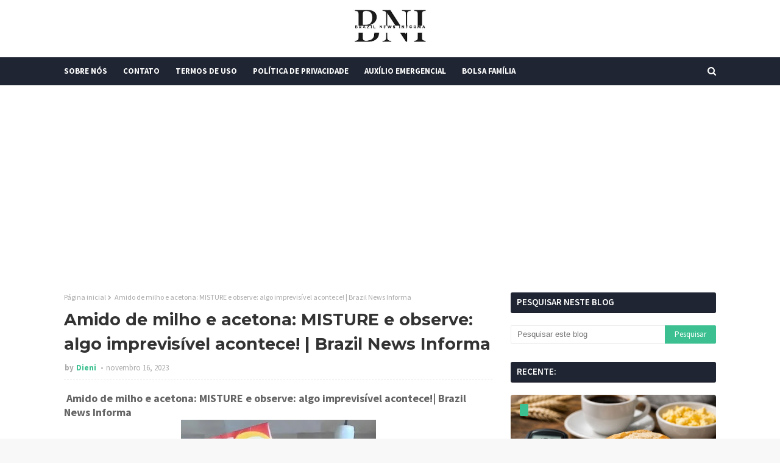

--- FILE ---
content_type: text/html; charset=utf-8
request_url: https://www.google.com/recaptcha/api2/aframe
body_size: 268
content:
<!DOCTYPE HTML><html><head><meta http-equiv="content-type" content="text/html; charset=UTF-8"></head><body><script nonce="Gqb4qzB8YQJetuWfQ0xFpw">/** Anti-fraud and anti-abuse applications only. See google.com/recaptcha */ try{var clients={'sodar':'https://pagead2.googlesyndication.com/pagead/sodar?'};window.addEventListener("message",function(a){try{if(a.source===window.parent){var b=JSON.parse(a.data);var c=clients[b['id']];if(c){var d=document.createElement('img');d.src=c+b['params']+'&rc='+(localStorage.getItem("rc::a")?sessionStorage.getItem("rc::b"):"");window.document.body.appendChild(d);sessionStorage.setItem("rc::e",parseInt(sessionStorage.getItem("rc::e")||0)+1);localStorage.setItem("rc::h",'1770019947840');}}}catch(b){}});window.parent.postMessage("_grecaptcha_ready", "*");}catch(b){}</script></body></html>

--- FILE ---
content_type: text/javascript; charset=UTF-8
request_url: https://www.brazilnewsinforma.com/feeds/posts/default?max-results=3&start-index=3&alt=json-in-script&callback=jQuery1124041127806279180734_1770019946249&_=1770019946250
body_size: 6085
content:
// API callback
jQuery1124041127806279180734_1770019946249({"version":"1.0","encoding":"UTF-8","feed":{"xmlns":"http://www.w3.org/2005/Atom","xmlns$openSearch":"http://a9.com/-/spec/opensearchrss/1.0/","xmlns$blogger":"http://schemas.google.com/blogger/2008","xmlns$georss":"http://www.georss.org/georss","xmlns$gd":"http://schemas.google.com/g/2005","xmlns$thr":"http://purl.org/syndication/thread/1.0","id":{"$t":"tag:blogger.com,1999:blog-8555209967912856036"},"updated":{"$t":"2026-02-01T21:14:11.567-03:00"},"category":[{"term":"Vídeos"},{"term":"Crimes"},{"term":"política"},{"term":"Curiosidades"},{"term":"Emprego"},{"term":"Auxílio"},{"term":"Finança"},{"term":"fofoca"},{"term":"INSS"},{"term":"FGTS"},{"term":"Internacional"},{"term":"Caixa Tem"},{"term":"Pis\/Pasep"},{"term":"Saúde"},{"term":"Bolsa Família"},{"term":"Governo"},{"term":"Signos"},{"term":"Finanças"},{"term":"espiritualidade"}],"title":{"type":"text","$t":"Brazil News Informa"},"subtitle":{"type":"html","$t":""},"link":[{"rel":"http://schemas.google.com/g/2005#feed","type":"application/atom+xml","href":"https:\/\/www.brazilnewsinforma.com\/feeds\/posts\/default"},{"rel":"self","type":"application/atom+xml","href":"https:\/\/www.blogger.com\/feeds\/8555209967912856036\/posts\/default?alt=json-in-script\u0026start-index=3\u0026max-results=3"},{"rel":"alternate","type":"text/html","href":"https:\/\/www.brazilnewsinforma.com\/"},{"rel":"hub","href":"http://pubsubhubbub.appspot.com/"},{"rel":"previous","type":"application/atom+xml","href":"https:\/\/www.blogger.com\/feeds\/8555209967912856036\/posts\/default?alt=json-in-script\u0026start-index=1\u0026max-results=3"},{"rel":"next","type":"application/atom+xml","href":"https:\/\/www.blogger.com\/feeds\/8555209967912856036\/posts\/default?alt=json-in-script\u0026start-index=6\u0026max-results=3"}],"author":[{"name":{"$t":"Lucas Araujo"},"uri":{"$t":"http:\/\/www.blogger.com\/profile\/08765996773555160406"},"email":{"$t":"noreply@blogger.com"},"gd$image":{"rel":"http://schemas.google.com/g/2005#thumbnail","width":"16","height":"16","src":"https:\/\/img1.blogblog.com\/img\/b16-rounded.gif"}}],"generator":{"version":"7.00","uri":"http://www.blogger.com","$t":"Blogger"},"openSearch$totalResults":{"$t":"22006"},"openSearch$startIndex":{"$t":"3"},"openSearch$itemsPerPage":{"$t":"3"},"entry":[{"id":{"$t":"tag:blogger.com,1999:blog-8555209967912856036.post-6101049973788182332"},"published":{"$t":"2026-02-01T02:11:00.006-03:00"},"updated":{"$t":"2026-02-01T02:11:50.015-03:00"},"title":{"type":"text","$t":"Vulcão em erupção atingiu regiões de São Paulo e Mato Grosso do Sul | Brazil News Informa"},"content":{"type":"html","$t":"\u003Ch2 style=\"text-align: left;\"\u003EVulcão em erupção atingiu regiões de São Paulo e Mato Grosso do Sul | Brazil News Informa\u003C\/h2\u003E\u003Cdiv class=\"separator\" style=\"clear: both; text-align: center;\"\u003E\u003Cimg border=\"0\" data-original-height=\"375\" data-original-width=\"750\" height=\"160\" src=\"https:\/\/blogger.googleusercontent.com\/img\/b\/R29vZ2xl\/AVvXsEiWKhW2__WI9oyrZvw7S1VcqDrQSPqj_-HQ8U4GXUbiGB2TlD7j6b8NplI1_u118hGHAnqk8LVRIRPUKoyZqWLLVZidXJa087KpGp1P_4wSjM2RfUMsmr0BUPIBUeLKCKPzf21DVrToumgoVHlrl1VB64N3Pu2ndj87cgFd0IpCr2s-qqNm81JePlltly0\/s320\/vulcao-750x375.jpg\" width=\"320\" \/\u003E\u003C\/div\u003E\u003Cspan\u003E\u003Ca name='more'\u003E\u003C\/a\u003E\u003Cscript async src=\"https:\/\/pagead2.googlesyndication.com\/pagead\/js\/adsbygoogle.js?client=ca-pub-2324491484900906\"\n\n\u0026nbsp;    crossorigin=\"anonymous\"\u003E\u003C\/script\u003E\n\n\u003C!-- BNI --\u003E\n\n\u003Cins class=\"adsbygoogle\"\n\n\u0026nbsp;    style=\"display:block\"\n\n\u0026nbsp;    data-ad-client=\"ca-pub-2324491484900906\"\n\n\u0026nbsp;    data-ad-slot=\"6532843977\"\n\n\u0026nbsp;    data-ad-format=\"auto\"\n\n\u0026nbsp;    data-full-width-responsive=\"true\"\u003E\u003C\/ins\u003E\n\n\u003Cscript\u003E\n\n\u0026nbsp;    (adsbygoogle = window.adsbygoogle || \\[]).push({});\n\n\u003C\/script\u003E\n\n\u003C\/span\u003E\u003Cdiv\u003E\u003Cbr \/\u003E\u003C\/div\u003E\u003Cdiv\u003E\u003Cdiv\u003EVocê provavelmente leu esse título e pensou: “ué… mas não tem vulcão no Brasil”. E esse é um senso comum que se engana redondamente. Vamos corrigir um pouco: nós temos sim vulcões no Brasil, mas eles não estão ativos. Isso não quer que nunca tenha rolado uma erupção no nosso país. Rolou… mas há muito (muito) tempo atrás.\u003C\/div\u003E\u003Cdiv\u003E\u003Cbr \/\u003E\u003C\/div\u003E\u003Ch4 style=\"text-align: left;\"\u003EJá existiu vulcão ativo no Brasil\u003C\/h4\u003E\u003Cdiv\u003ENo fim da Era Mesozoica, cerca de 66 milhões de anos atrás, aconteceram manifestações vulcânicas de altíssima intensidade no nosso território. Essa atividade vulcânica atingiu o que hoje é o Sul do Brasil, mais São Paulo e Mato Grosso do Sul, além dos vizinhos Argentina, Uruguai e Paraguai.\u003C\/div\u003E\u003Cscript async src=\"https:\/\/pagead2.googlesyndication.com\/pagead\/js\/adsbygoogle.js?client=ca-pub-2324491484900906\"\n\n\u0026nbsp;    crossorigin=\"anonymous\"\u003E\u003C\/script\u003E\n\n\u003C!-- BNI --\u003E\n\n\u003Cins class=\"adsbygoogle\"\n\n\u0026nbsp;    style=\"display:block\"\n\n\u0026nbsp;    data-ad-client=\"ca-pub-2324491484900906\"\n\n\u0026nbsp;    data-ad-slot=\"6532843977\"\n\n\u0026nbsp;    data-ad-format=\"auto\"\n\n\u0026nbsp;    data-full-width-responsive=\"true\"\u003E\u003C\/ins\u003E\n\n\u003Cscript\u003E\n\n\u0026nbsp;    (adsbygoogle = window.adsbygoogle || \\[]).push({});\n\n\u003C\/script\u003E\n\n\u003Cdiv\u003E\u003Cbr \/\u003E\u003C\/div\u003E\u003Cdiv\u003EDe acordo com o Serviço Geológico do Brasil, um grupo de pesquisadores do Instituto de Geociências da Universidade de São Paulo encontrou no Pará um dos maiores vulcões conhecidos e o mais antigo de todos, com uma idade estimada em 1,85 bilhão de anos. A estrutura geológica do Brasil é bem antiga.\u003C\/div\u003E\u003Cdiv\u003E\u003Cbr \/\u003E\u003C\/div\u003E\u003Cdiv\u003EApesar da idade e dos efeitos da erosão, é um vulcão muito bem preservado, o que gera curiosidade para pesquisadores, já que a maioria dos vulcões desse tipo se formaram há menos de 250 milhões de anos.\u003C\/div\u003E\u003Cdiv\u003E\u003Cbr \/\u003E\u003C\/div\u003E\u003Cscript async src=\"https:\/\/pagead2.googlesyndication.com\/pagead\/js\/adsbygoogle.js?client=ca-pub-2324491484900906\"\n\n\u0026nbsp;    crossorigin=\"anonymous\"\u003E\u003C\/script\u003E\n\n\u003C!-- BNI --\u003E\n\n\u003Cins class=\"adsbygoogle\"\n\n\u0026nbsp;    style=\"display:block\"\n\n\u0026nbsp;    data-ad-client=\"ca-pub-2324491484900906\"\n\n\u0026nbsp;    data-ad-slot=\"6532843977\"\n\n\u0026nbsp;    data-ad-format=\"auto\"\n\n\u0026nbsp;    data-full-width-responsive=\"true\"\u003E\u003C\/ins\u003E\n\n\u003Cscript\u003E\n\n\u0026nbsp;    (adsbygoogle = window.adsbygoogle || \\[]).push({});\n\n\u003C\/script\u003E\n\n\u003Cdiv\u003E“Os estudos mostraram que, a partir de dezenas de pequenas erupções, ocorreu ali uma erupção gigantesca, catastrófica, que culminou com a formação de uma caldeira de 22 km de diâmetro. O vulcão está localizado entre os rios Tapajós e Jamanxim e não há estrada de acesso ao local”, afirma o site do Serviço Geológico do Brasil.\u003C\/div\u003E\u003Cdiv\u003E\u003Cbr \/\u003E\u003C\/div\u003E\u003C\/div\u003E\u003Cdiv\u003EFonte:\u0026nbsp;\u003Ca href=\"https:\/\/diariodocomercio.com.br\/mix\/vulcao-em-erupcao-atingiu-regioes-de-sao-paulo-e-mato-grosso-do-sul\/\" target=\"_blank\"\u003EDiário do Comércio \u003C\/a\u003E\u003C\/div\u003E"},"link":[{"rel":"replies","type":"application/atom+xml","href":"https:\/\/www.brazilnewsinforma.com\/feeds\/6101049973788182332\/comments\/default","title":"Postar comentários"},{"rel":"replies","type":"text/html","href":"https:\/\/www.brazilnewsinforma.com\/2026\/02\/vulcao-em-erupcao-atingiu-regioes-de.html#comment-form","title":"0 Comentários"},{"rel":"edit","type":"application/atom+xml","href":"https:\/\/www.blogger.com\/feeds\/8555209967912856036\/posts\/default\/6101049973788182332"},{"rel":"self","type":"application/atom+xml","href":"https:\/\/www.blogger.com\/feeds\/8555209967912856036\/posts\/default\/6101049973788182332"},{"rel":"alternate","type":"text/html","href":"https:\/\/www.brazilnewsinforma.com\/2026\/02\/vulcao-em-erupcao-atingiu-regioes-de.html","title":"Vulcão em erupção atingiu regiões de São Paulo e Mato Grosso do Sul | Brazil News Informa"}],"author":[{"name":{"$t":"Lucas Araujo"},"uri":{"$t":"http:\/\/www.blogger.com\/profile\/08765996773555160406"},"email":{"$t":"noreply@blogger.com"},"gd$image":{"rel":"http://schemas.google.com/g/2005#thumbnail","width":"16","height":"16","src":"https:\/\/img1.blogblog.com\/img\/b16-rounded.gif"}}],"media$thumbnail":{"xmlns$media":"http://search.yahoo.com/mrss/","url":"https:\/\/blogger.googleusercontent.com\/img\/b\/R29vZ2xl\/AVvXsEiWKhW2__WI9oyrZvw7S1VcqDrQSPqj_-HQ8U4GXUbiGB2TlD7j6b8NplI1_u118hGHAnqk8LVRIRPUKoyZqWLLVZidXJa087KpGp1P_4wSjM2RfUMsmr0BUPIBUeLKCKPzf21DVrToumgoVHlrl1VB64N3Pu2ndj87cgFd0IpCr2s-qqNm81JePlltly0\/s72-c\/vulcao-750x375.jpg","height":"72","width":"72"},"thr$total":{"$t":"0"}},{"id":{"$t":"tag:blogger.com,1999:blog-8555209967912856036.post-4020758372461046465"},"published":{"$t":"2026-01-30T13:13:00.001-03:00"},"updated":{"$t":"2026-01-30T13:13:06.622-03:00"},"title":{"type":"text","$t":"Famoso cirurgião é condenado após a morte de bilionário em cirurgia para o aumento do peniano | Brazil News Informa"},"content":{"type":"html","$t":"\u003Ch2 style=\"text-align: left;\"\u003EFamoso cirurgião é condenado após a morte de bilionário em cirurgia para o aumento do peniano | Brazil News Informa\u003C\/h2\u003E\u003Cdiv class=\"separator\" style=\"clear: both; text-align: center;\"\u003E\u003Cimg border=\"0\" data-original-height=\"609\" data-original-width=\"888\" height=\"219\" src=\"https:\/\/blogger.googleusercontent.com\/img\/b\/R29vZ2xl\/AVvXsEhQBINHAK6IcCA0KOwKwT1_lknJy7xaE_89z0SwuM4zoCYvFcGgkQvSmXaUGOOvKtgVjpm0W3G74ki-qOubs2bUfr04mL5IrCwOSc9kHEyJHRtOD2XyjpM4U5_LImshLCghRRnpUwDOMjtk7gN9BEUgbqGMU5XRZEwgziPy_p6lQy1YuZ1ByatziDtBdHI\/s320\/blog-laniado%20(1).png\" width=\"320\" \/\u003E\u003C\/div\u003E\u003Cdiv class=\"separator\" style=\"clear: both; text-align: center;\"\u003E\u003Cbr \/\u003E\u003C\/div\u003E\u003Cspan\u003E\u003Ca name='more'\u003E\u003C\/a\u003E\u003C\/span\u003E\u003Cdiv\u003E\u003Cdiv\u003E\u003Cb\u003EUm famoso cirurgião que atendia ricos e celebridades foi condenado a 1 ano e 3 meses de prisão e proibido indefinidamente de exercer a medicina após a morte de um bilionário aos seus cuidados, num longo processo finalizado na última quarta-feira (28\/1).\u003C\/b\u003E\u003C\/div\u003E\u003Cscript async src=\"https:\/\/pagead2.googlesyndication.com\/pagead\/js\/adsbygoogle.js?client=ca-pub-2324491484900906\"\n\n\u0026nbsp;    crossorigin=\"anonymous\"\u003E\u003C\/script\u003E\n\n\u003C!-- BNI --\u003E\n\n\u003Cins class=\"adsbygoogle\"\n\n\u0026nbsp;    style=\"display:block\"\n\n\u0026nbsp;    data-ad-client=\"ca-pub-2324491484900906\"\n\n\u0026nbsp;    data-ad-slot=\"6532843977\"\n\n\u0026nbsp;    data-ad-format=\"auto\"\n\n\u0026nbsp;    data-full-width-responsive=\"true\"\u003E\u003C\/ins\u003E\n\n\u003Cscript\u003E\n\n\u0026nbsp;    (adsbygoogle = window.adsbygoogle || \\[]).push({});\n\n\u003C\/script\u003E\n\n\u003Cdiv\u003E\u003Cb\u003E\u003Cbr \/\u003E\u003C\/b\u003E\u003C\/div\u003E\u003Cdiv\u003E\u003Cb\u003EGuy H., como o médico é conhecido, fazia um procedimento de aumento peniano no negociante de diamantes belga-israelense Ehud Arye Laniado, que tinha 65 anos, na clínica estética Saint-Honoré-Ponthieu, em Paris (França), em março de 2019. Ele tratava Ehud de duas a quatro vezes por ano, em procedimentos que custavam dezenas de milhares de euros.\u003C\/b\u003E\u003C\/div\u003E\u003Cdiv\u003E\u003Cb\u003E\u003Cbr \/\u003E\u003C\/b\u003E\u003C\/div\u003E\u003Cdiv\u003E\u003Cb\u003EPorém, durante o procedimento, realizado fora do horário comercial, o bilionário acabou sofrendo uma parada cardíaca e morrendo.\u003C\/b\u003E\u003C\/div\u003E\u003Cdiv\u003E\u003Cb\u003E\u003Cbr \/\u003E\u003C\/b\u003E\u003C\/div\u003E\u003Cdiv\u003E\u003Cb\u003EInicialmente, o caso foi tratado como homicídio culposo, mas as investigações se voltaram para omissão de socorro, crimes relacionados a drogas e exercício ilegal da medicina. O médico que ajudava Guy H. na cirurgia também foi condenado a 12 meses de prisão, mas a pena foi suspensa. Ele foi igualmente banido de exercer a medicina.\u003C\/b\u003E\u003C\/div\u003E\u003Cscript async src=\"https:\/\/pagead2.googlesyndication.com\/pagead\/js\/adsbygoogle.js?client=ca-pub-2324491484900906\"\n\n\u0026nbsp;    crossorigin=\"anonymous\"\u003E\u003C\/script\u003E\n\n\u003C!-- BNI --\u003E\n\n\u003Cins class=\"adsbygoogle\"\n\n\u0026nbsp;    style=\"display:block\"\n\n\u0026nbsp;    data-ad-client=\"ca-pub-2324491484900906\"\n\n\u0026nbsp;    data-ad-slot=\"6532843977\"\n\n\u0026nbsp;    data-ad-format=\"auto\"\n\n\u0026nbsp;    data-full-width-responsive=\"true\"\u003E\u003C\/ins\u003E\n\n\u003Cscript\u003E\n\n\u0026nbsp;    (adsbygoogle = window.adsbygoogle || \\[]).push({});\n\n\u003C\/script\u003E\n\n\u003Cdiv\u003E\u003Cb\u003E\u003Cbr \/\u003E\u003C\/b\u003E\u003C\/div\u003E\u003Cdiv\u003E\u003Cb\u003E\"Quando os investigadores analisaram a causa da morte, a injeção no pênis foi rapidamente descartada. A questão que permaneceu foi por que o cirurgião fez um primeiro pedido de ajuda às 20h, antes de um segundo telefonema, desta vez para o corpo de bombeiros, duas horas depois\", disse uma fonte ao jornal \"Le Parisien\".\u003C\/b\u003E\u003C\/div\u003E\u003Cdiv\u003E\u003Cb\u003E\u003Cbr \/\u003E\u003C\/b\u003E\u003C\/div\u003E\u003Cdiv\u003E\u003Cb\u003EOs réus alegaram inicialmente que o primeiro telefonema foi feito devido ao \"comportamento irritado\" de Ehud e à sua insistência em receber as injeções, apesar de se queixar de dores abdominais.\u003C\/b\u003E\u003C\/div\u003E\u003Cdiv\u003E\u003Cb\u003E\u003Cbr \/\u003E\u003C\/b\u003E\u003C\/div\u003E\u003Cscript async src=\"https:\/\/pagead2.googlesyndication.com\/pagead\/js\/adsbygoogle.js?client=ca-pub-2324491484900906\"\n\n\u0026nbsp;    crossorigin=\"anonymous\"\u003E\u003C\/script\u003E\n\n\u003C!-- BNI --\u003E\n\n\u003Cins class=\"adsbygoogle\"\n\n\u0026nbsp;    style=\"display:block\"\n\n\u0026nbsp;    data-ad-client=\"ca-pub-2324491484900906\"\n\n\u0026nbsp;    data-ad-slot=\"6532843977\"\n\n\u0026nbsp;    data-ad-format=\"auto\"\n\n\u0026nbsp;    data-full-width-responsive=\"true\"\u003E\u003C\/ins\u003E\n\n\u003Cscript\u003E\n\n\u0026nbsp;    (adsbygoogle = window.adsbygoogle || \\[]).push({});\n\n\u003C\/script\u003E\n\n\u003Cdiv\u003E\u003Cb\u003E\"É fácil dizer em retrospectiva que o ataque cardíaco começou ali, mas, como o paciente tinha uma úlcera, era impossível considerar um problema cardíaco, e os serviços de emergência não teriam sido acionados para um problema tão pequeno\", acrescentou a fonte.\u003C\/b\u003E\u003C\/div\u003E\u003Cdiv\u003E\u003Cb\u003E\u003Cbr \/\u003E\u003C\/b\u003E\u003C\/div\u003E\u003Cdiv\u003E\u003Cb\u003EUm médico parisiense, sob anonimato, falou ao jornal que a morte não foi uma surpresa.\u003C\/b\u003E\u003C\/div\u003E\u003Cdiv\u003E\u003Cb\u003E\u003Cbr \/\u003E\u003C\/b\u003E\u003C\/div\u003E\u003Cdiv\u003E\u003Cb\u003E\"Esse caso não surpreende ninguém. Nesses altos escalões da cirurgia plástica, eles frequentemente flexibilizam as regras\", declarou.\u003C\/b\u003E\u003C\/div\u003E\u003Cdiv\u003E\u003Cb\u003E\u003Cbr \/\u003E\u003C\/b\u003E\u003C\/div\u003E\u003Cdiv\u003E\u003Cb\u003EO advogado de Guy H., Martin Reynaud, tenou minimizar o episódio durante o julgamento:\u003C\/b\u003E\u003C\/div\u003E\u003Cdiv\u003E\u003Cb\u003E\u003Cbr \/\u003E\u003C\/b\u003E\u003C\/div\u003E\u003Cdiv\u003E\u003Cb\u003E\"Esse incidente cardíaco poderia ter acontecido em qualquer lugar, até mesmo numa pizzaria. O pizzaiolo teria sido processado nesse caso?\"\u003C\/b\u003E\u003C\/div\u003E\u003Cdiv\u003E\u003Cbr \/\u003E\u003C\/div\u003E\u003C\/div\u003E\u003Cdiv\u003E\u003Cbr \/\u003E\u003C\/div\u003E\u003Cdiv\u003EFonte: Extra\u003C\/div\u003E"},"link":[{"rel":"replies","type":"application/atom+xml","href":"https:\/\/www.brazilnewsinforma.com\/feeds\/4020758372461046465\/comments\/default","title":"Postar comentários"},{"rel":"replies","type":"text/html","href":"https:\/\/www.brazilnewsinforma.com\/2026\/01\/famoso-cirurgiao-e-condenado-apos-morte.html#comment-form","title":"0 Comentários"},{"rel":"edit","type":"application/atom+xml","href":"https:\/\/www.blogger.com\/feeds\/8555209967912856036\/posts\/default\/4020758372461046465"},{"rel":"self","type":"application/atom+xml","href":"https:\/\/www.blogger.com\/feeds\/8555209967912856036\/posts\/default\/4020758372461046465"},{"rel":"alternate","type":"text/html","href":"https:\/\/www.brazilnewsinforma.com\/2026\/01\/famoso-cirurgiao-e-condenado-apos-morte.html","title":"Famoso cirurgião é condenado após a morte de bilionário em cirurgia para o aumento do peniano | Brazil News Informa"}],"author":[{"name":{"$t":"Lucas Araujo"},"uri":{"$t":"http:\/\/www.blogger.com\/profile\/08765996773555160406"},"email":{"$t":"noreply@blogger.com"},"gd$image":{"rel":"http://schemas.google.com/g/2005#thumbnail","width":"16","height":"16","src":"https:\/\/img1.blogblog.com\/img\/b16-rounded.gif"}}],"media$thumbnail":{"xmlns$media":"http://search.yahoo.com/mrss/","url":"https:\/\/blogger.googleusercontent.com\/img\/b\/R29vZ2xl\/AVvXsEhQBINHAK6IcCA0KOwKwT1_lknJy7xaE_89z0SwuM4zoCYvFcGgkQvSmXaUGOOvKtgVjpm0W3G74ki-qOubs2bUfr04mL5IrCwOSc9kHEyJHRtOD2XyjpM4U5_LImshLCghRRnpUwDOMjtk7gN9BEUgbqGMU5XRZEwgziPy_p6lQy1YuZ1ByatziDtBdHI\/s72-c\/blog-laniado%20(1).png","height":"72","width":"72"},"thr$total":{"$t":"0"}},{"id":{"$t":"tag:blogger.com,1999:blog-8555209967912856036.post-5314208130169332167"},"published":{"$t":"2026-01-30T13:11:00.005-03:00"},"updated":{"$t":"2026-01-30T13:11:38.944-03:00"},"title":{"type":"text","$t":"Novo ciclone pode provocar temporais em MG, SP e em outros sete estados; veja rota | Brazil News Informa"},"content":{"type":"html","$t":"\u003Ch2 style=\"text-align: left;\"\u003ENovo ciclone pode provocar temporais em MG, SP e em outros sete estados; veja rota | Brazil News Informa\u003C\/h2\u003E\u003Cdiv class=\"separator\" style=\"clear: both; text-align: center;\"\u003E\u003Cimg border=\"0\" data-original-height=\"563\" data-original-width=\"1000\" height=\"180\" src=\"https:\/\/blogger.googleusercontent.com\/img\/b\/R29vZ2xl\/AVvXsEjvGglx26xYVg4eATer68GgzBY3oX_7YR7Bvyjuf4PgMpSIhPJD9MqJ14dLXZ5Pv_h2W28KyfVXM3oAUOZ6ba1yQqzJk8TSQcxj_xcdIENk7R4aigMOymHqYSqPf15yEucYHg2rql01wGpWMPPtYV49xqW0MfnGNDG-pPl-WPGXQIVN5y_AQ3_Pg6oRsag\/s320\/download.webp\" width=\"320\" \/\u003E\u003C\/div\u003E\u003Cdiv\u003E\u003Cbr \/\u003E\u003C\/div\u003E\u003Cspan\u003E\u003Ca name='more'\u003E\u003C\/a\u003E\u003C\/span\u003E\u003Cdiv\u003E\u003Cdiv\u003EA formação de um ciclone extratropical pode provocar chuva forte, temporais e queda de granizo em Minas Gerais, São Paulo, Rio de Janeiro, Santa Catarina, Paraná, Mato Grosso do Sul, Goiás, Rio Grande do Sul e Espírito Santo a partir desta sexta-feira (30). O alerta é do Instituto MetSul.\u003C\/div\u003E\u003Cdiv\u003E\u003Cbr \/\u003E\u003C\/div\u003E\u003Cscript async src=\"https:\/\/pagead2.googlesyndication.com\/pagead\/js\/adsbygoogle.js?client=ca-pub-2324491484900906\"\n\n\u0026nbsp;    crossorigin=\"anonymous\"\u003E\u003C\/script\u003E\n\n\u003C!-- BNI --\u003E\n\n\u003Cins class=\"adsbygoogle\"\n\n\u0026nbsp;    style=\"display:block\"\n\n\u0026nbsp;    data-ad-client=\"ca-pub-2324491484900906\"\n\n\u0026nbsp;    data-ad-slot=\"6532843977\"\n\n\u0026nbsp;    data-ad-format=\"auto\"\n\n\u0026nbsp;    data-full-width-responsive=\"true\"\u003E\u003C\/ins\u003E\n\n\u003Cscript\u003E\n\n\u0026nbsp;    (adsbygoogle = window.adsbygoogle || \\[]).push({});\n\n\u003C\/script\u003E\n\n\u003Cdiv\u003E“Nesta sexta-feira, uma área de baixa pressão vai migrar do Paraguai para o Sudeste do Brasil. No fim de semana, este centro de baixa pressão vai estar sobre o Atlântico e se aprofundará em mar aberto, distante do continente, com trajetória para o Sul”, diz informativo MetSul.\u003C\/div\u003E\u003Cdiv\u003E\u003Cbr \/\u003E\u003C\/div\u003E\u003Cdiv\u003ELeia também: Alerta de perigo: tempestades com granizo podem atingir 260 cidades de MG\u003C\/div\u003E\u003Cdiv\u003ESegundo o instituto, não será um ciclone intenso. O fenômeno terá como efeito canalizar umidade para o Centro-Sul do Brasil, o que vai intensificar a instabilidade tropical, com chuva localmente forte e temporais isolados em ao menos nove estados.\u003C\/div\u003E\u003Cdiv\u003E\u003Cbr \/\u003E\u003C\/div\u003E\u003Cdiv\u003E“Na sequência deste ciclone, entre os dias 2 e 3 de fevereiro, logo na primeira metade da semana que vem, uma segunda área de baixa pressão vai se deslocar do Paraguai para o Paraná e São Paulo. Os modelos não indicam, no momento, que se converteria em um ciclone”, aponta o instituto.\u003C\/div\u003E\u003Cdiv\u003E\u003Cbr \/\u003E\u003C\/div\u003E\u003Cscript async src=\"https:\/\/pagead2.googlesyndication.com\/pagead\/js\/adsbygoogle.js?client=ca-pub-2324491484900906\"\n\n\u0026nbsp;    crossorigin=\"anonymous\"\u003E\u003C\/script\u003E\n\n\u003C!-- BNI --\u003E\n\n\u003Cins class=\"adsbygoogle\"\n\n\u0026nbsp;    style=\"display:block\"\n\n\u0026nbsp;    data-ad-client=\"ca-pub-2324491484900906\"\n\n\u0026nbsp;    data-ad-slot=\"6532843977\"\n\n\u0026nbsp;    data-ad-format=\"auto\"\n\n\u0026nbsp;    data-full-width-responsive=\"true\"\u003E\u003C\/ins\u003E\n\n\u003Cscript\u003E\n\n\u0026nbsp;    (adsbygoogle = window.adsbygoogle || \\[]).push({});\n\n\u003C\/script\u003E\n\n\u003Cdiv\u003EAinda conforme o MetSul, os estados mais afetados devem ser Mato Grosso do Sul, Goiás, São Paulo, Minas Gerais e Rio de Janeiro, no Centro do Brasil.\u003C\/div\u003E\u003Cdiv\u003E\u003Cbr \/\u003E\u003C\/div\u003E\u003Cdiv\u003E“Nas áreas mais afetadas pelas duas áreas de baixa pressão, muitas cidades podem somar, no período, 100 mm a 200 mm, mas alguns pontos podem atingir marcas tão altas quanto 200 mm a 300 mm. Diante deste cenário, alerta-se para a possibilidade de alagamentos, enxurradas e ainda inundações repentinas por elevados volumes de chuva em curto período. Em áreas de relevo, a chuva forte pode causar desmoronamento de rochas e quedas de barreiras. Áreas de encostas têm risco de deslizamentos”, alerta.\u003C\/div\u003E\u003Cscript async src=\"https:\/\/pagead2.googlesyndication.com\/pagead\/js\/adsbygoogle.js?client=ca-pub-2324491484900906\"\n\n\u0026nbsp;    crossorigin=\"anonymous\"\u003E\u003C\/script\u003E\n\n\u003C!-- BNI --\u003E\n\n\u003Cins class=\"adsbygoogle\"\n\n\u0026nbsp;    style=\"display:block\"\n\n\u0026nbsp;    data-ad-client=\"ca-pub-2324491484900906\"\n\n\u0026nbsp;    data-ad-slot=\"6532843977\"\n\n\u0026nbsp;    data-ad-format=\"auto\"\n\n\u0026nbsp;    data-full-width-responsive=\"true\"\u003E\u003C\/ins\u003E\n\n\u003Cscript\u003E\n\n\u0026nbsp;    (adsbygoogle = window.adsbygoogle || \\[]).push({});\n\n\u003C\/script\u003E\n\n\u003Ch4 style=\"text-align: left;\"\u003EO que é um ciclone extratropical?\u003C\/h4\u003E\u003Cdiv\u003EO fenômeno é caracterizado por um sistema de baixa pressão atmosférica que ocorre em latitudes médias, ou seja, longe da região equatorial. A ocorrência de ciclones extratropicais é comum na Europa, América do Norte e Ásia, mas também pode ocorrer em países como o Brasil.\u003C\/div\u003E\u003Cdiv\u003E\u003Cbr \/\u003E\u003C\/div\u003E\u003Cdiv\u003ENormalmente, o ciclone é acompanhado por fortes ventos e chuvas intensas. Em algumas regiões, é possível nevar. Os ciclones extratropicais geralmente se formam a partir da diferença de temperatura entre a região equatorial e as latitudes médias. Isso ocorre porque o ar quente da região equatorial sobe, enquanto o ar frio das latitudes médias desce, criando uma zona de conflito que pode gerar os ciclones.\u003C\/div\u003E\u003Cdiv\u003E\u003Cbr \/\u003E\u003C\/div\u003E\u003Cscript async src=\"https:\/\/pagead2.googlesyndication.com\/pagead\/js\/adsbygoogle.js?client=ca-pub-2324491484900906\"\n\n\u0026nbsp;    crossorigin=\"anonymous\"\u003E\u003C\/script\u003E\n\n\u003C!-- BNI --\u003E\n\n\u003Cins class=\"adsbygoogle\"\n\n\u0026nbsp;    style=\"display:block\"\n\n\u0026nbsp;    data-ad-client=\"ca-pub-2324491484900906\"\n\n\u0026nbsp;    data-ad-slot=\"6532843977\"\n\n\u0026nbsp;    data-ad-format=\"auto\"\n\n\u0026nbsp;    data-full-width-responsive=\"true\"\u003E\u003C\/ins\u003E\n\n\u003Cscript\u003E\n\n\u0026nbsp;    (adsbygoogle = window.adsbygoogle || \\[]).push({});\n\n\u003C\/script\u003E\n\n\u003Cdiv\u003EOs ciclones extratropicais são diferentes dos ciclones tropicais, que ocorrem em regiões próximas ao Equador. Os ciclones tropicais são mais conhecidos como furacões, tufões ou ciclones e são caracterizados por ventos que atingem velocidades extremamente elevadas.\u003C\/div\u003E\u003Cdiv\u003E\u003Cbr \/\u003E\u003C\/div\u003E\u003Cdiv\u003EJá os ciclones extratropicais são geralmente menos intensos, mas podem causar danos significativos em áreas habitadas.\u003C\/div\u003E\u003C\/div\u003E\u003Cdiv\u003E\u003Cbr \/\u003E\u003C\/div\u003E\u003Cdiv\u003EFonte:\u0026nbsp;\u003Ca href=\"https:\/\/www.itatiaia.com.br\/brasil\/brasil-geral\/novo-ciclone-pode-provocar-temporais-em-mg-sp-e-em-outros-sete-estados-veja-rota\" target=\"_blank\"\u003EItatiaia\u003C\/a\u003E\u003C\/div\u003E"},"link":[{"rel":"replies","type":"application/atom+xml","href":"https:\/\/www.brazilnewsinforma.com\/feeds\/5314208130169332167\/comments\/default","title":"Postar comentários"},{"rel":"replies","type":"text/html","href":"https:\/\/www.brazilnewsinforma.com\/2026\/01\/novo-ciclone-pode-provocar-temporais-em.html#comment-form","title":"0 Comentários"},{"rel":"edit","type":"application/atom+xml","href":"https:\/\/www.blogger.com\/feeds\/8555209967912856036\/posts\/default\/5314208130169332167"},{"rel":"self","type":"application/atom+xml","href":"https:\/\/www.blogger.com\/feeds\/8555209967912856036\/posts\/default\/5314208130169332167"},{"rel":"alternate","type":"text/html","href":"https:\/\/www.brazilnewsinforma.com\/2026\/01\/novo-ciclone-pode-provocar-temporais-em.html","title":"Novo ciclone pode provocar temporais em MG, SP e em outros sete estados; veja rota | Brazil News Informa"}],"author":[{"name":{"$t":"Lucas Araujo"},"uri":{"$t":"http:\/\/www.blogger.com\/profile\/08765996773555160406"},"email":{"$t":"noreply@blogger.com"},"gd$image":{"rel":"http://schemas.google.com/g/2005#thumbnail","width":"16","height":"16","src":"https:\/\/img1.blogblog.com\/img\/b16-rounded.gif"}}],"media$thumbnail":{"xmlns$media":"http://search.yahoo.com/mrss/","url":"https:\/\/blogger.googleusercontent.com\/img\/b\/R29vZ2xl\/AVvXsEjvGglx26xYVg4eATer68GgzBY3oX_7YR7Bvyjuf4PgMpSIhPJD9MqJ14dLXZ5Pv_h2W28KyfVXM3oAUOZ6ba1yQqzJk8TSQcxj_xcdIENk7R4aigMOymHqYSqPf15yEucYHg2rql01wGpWMPPtYV49xqW0MfnGNDG-pPl-WPGXQIVN5y_AQ3_Pg6oRsag\/s72-c\/download.webp","height":"72","width":"72"},"thr$total":{"$t":"0"}}]}});